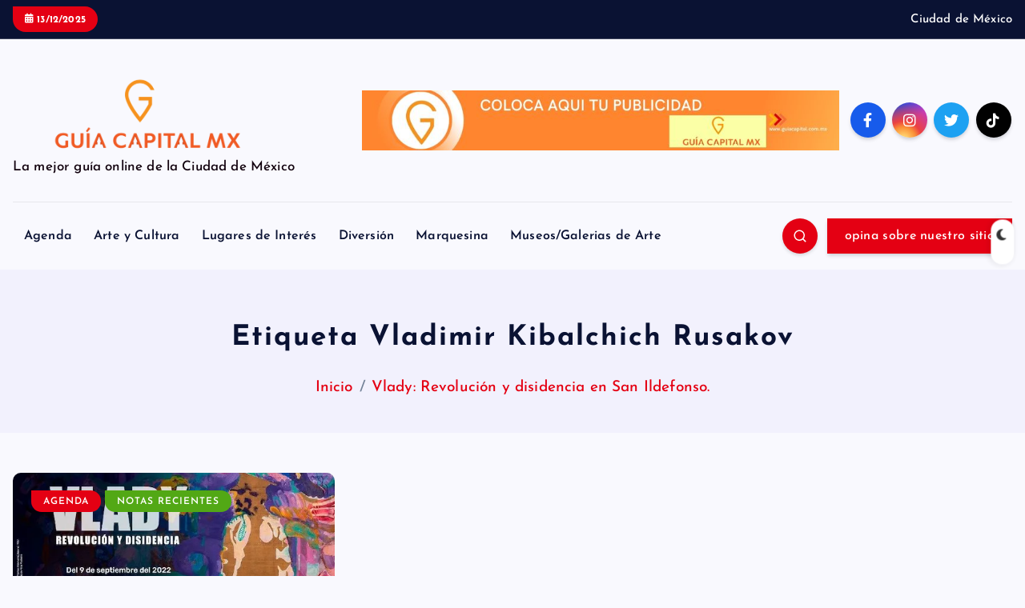

--- FILE ---
content_type: text/html; charset=UTF-8
request_url: https://guiacapital.com.mx/tag/vladimir-kibalchich-rusakov-2
body_size: 16778
content:
<!DOCTYPE html>
<html lang="es">
<head>
<meta charset="UTF-8">
<meta name="viewport" content="width=device-width, initial-scale=1">
<meta http-equiv="x-ua-compatible" content="ie=edge">
<link rel="profile" href="https://gmpg.org/xfn/11">
<meta name='robots' content='index, follow, max-image-preview:large, max-snippet:-1, max-video-preview:-1' />
<!-- This site is optimized with the Yoast SEO plugin v26.5 - https://yoast.com/wordpress/plugins/seo/ -->
<title>Vladimir Kibalchich Rusakov archivos - Guía Capital CDMX</title>
<link rel="canonical" href="https://guiacapital.com.mx/tag/vladimir-kibalchich-rusakov-2/" />
<meta property="og:locale" content="es_ES" />
<meta property="og:type" content="article" />
<meta property="og:title" content="Vladimir Kibalchich Rusakov archivos - Guía Capital CDMX" />
<meta property="og:url" content="https://guiacapital.com.mx/tag/vladimir-kibalchich-rusakov-2/" />
<meta property="og:site_name" content="Guía Capital CDMX" />
<meta name="twitter:card" content="summary_large_image" />
<meta name="twitter:site" content="@guiacapitalmx" />
<script data-jetpack-boost="ignore" type="application/ld+json" class="yoast-schema-graph">{"@context":"https://schema.org","@graph":[{"@type":"CollectionPage","@id":"https://guiacapital.com.mx/tag/vladimir-kibalchich-rusakov-2/","url":"https://guiacapital.com.mx/tag/vladimir-kibalchich-rusakov-2/","name":"Vladimir Kibalchich Rusakov archivos - Guía Capital CDMX","isPartOf":{"@id":"https://guiacapital.com.mx/#website"},"primaryImageOfPage":{"@id":"https://guiacapital.com.mx/tag/vladimir-kibalchich-rusakov-2/#primaryimage"},"image":{"@id":"https://guiacapital.com.mx/tag/vladimir-kibalchich-rusakov-2/#primaryimage"},"thumbnailUrl":"https://i0.wp.com/guiacapital.com.mx/wp-content/uploads/2022/09/ecard.jpg?fit=550%2C550&ssl=1","breadcrumb":{"@id":"https://guiacapital.com.mx/tag/vladimir-kibalchich-rusakov-2/#breadcrumb"},"inLanguage":"es"},{"@type":"ImageObject","inLanguage":"es","@id":"https://guiacapital.com.mx/tag/vladimir-kibalchich-rusakov-2/#primaryimage","url":"https://i0.wp.com/guiacapital.com.mx/wp-content/uploads/2022/09/ecard.jpg?fit=550%2C550&ssl=1","contentUrl":"https://i0.wp.com/guiacapital.com.mx/wp-content/uploads/2022/09/ecard.jpg?fit=550%2C550&ssl=1","width":550,"height":550},{"@type":"BreadcrumbList","@id":"https://guiacapital.com.mx/tag/vladimir-kibalchich-rusakov-2/#breadcrumb","itemListElement":[{"@type":"ListItem","position":1,"name":"Portada","item":"https://guiacapital.com.mx/"},{"@type":"ListItem","position":2,"name":"Vladimir Kibalchich Rusakov"}]},{"@type":"WebSite","@id":"https://guiacapital.com.mx/#website","url":"https://guiacapital.com.mx/","name":"Guía Capital CDMX","description":"La mejor guía online de la Ciudad de México","publisher":{"@id":"https://guiacapital.com.mx/#organization"},"potentialAction":[{"@type":"SearchAction","target":{"@type":"EntryPoint","urlTemplate":"https://guiacapital.com.mx/?s={search_term_string}"},"query-input":{"@type":"PropertyValueSpecification","valueRequired":true,"valueName":"search_term_string"}}],"inLanguage":"es"},{"@type":"Organization","@id":"https://guiacapital.com.mx/#organization","name":"Guía Capital CDMX","url":"https://guiacapital.com.mx/","logo":{"@type":"ImageObject","inLanguage":"es","@id":"https://guiacapital.com.mx/#/schema/logo/image/","url":"https://guiacapital.com.mx/wp-content/uploads/2022/01/Logo.png","contentUrl":"https://guiacapital.com.mx/wp-content/uploads/2022/01/Logo.png","width":410,"height":410,"caption":"Guía Capital CDMX"},"image":{"@id":"https://guiacapital.com.mx/#/schema/logo/image/"},"sameAs":["https://www.facebook.com/guiacapitalmx/","https://x.com/guiacapitalmx","https://www.instagram.com/guiacapitalmx/","https://www.youtube.com/channel/UCvBuTXwmPN-BxLCdjWH8dYw/featured"]}]}</script>
<!-- / Yoast SEO plugin. -->
<link rel='dns-prefetch' href='//stats.wp.com' />
<link rel='dns-prefetch' href='//www.googletagmanager.com' />
<link rel='preconnect' href='//i0.wp.com' />
<link rel='preconnect' href='//c0.wp.com' />
<link rel="alternate" type="application/rss+xml" title="Guía Capital CDMX &raquo; Feed" href="https://guiacapital.com.mx/feed/" />
<link rel="alternate" type="application/rss+xml" title="Guía Capital CDMX &raquo; Feed de los comentarios" href="https://guiacapital.com.mx/comments/feed/" />
<link rel="alternate" type="application/rss+xml" title="Guía Capital CDMX &raquo; Etiqueta Vladimir Kibalchich Rusakov del feed" href="https://guiacapital.com.mx/tag/vladimir-kibalchich-rusakov-2/feed/" />
<style id='wp-img-auto-sizes-contain-inline-css' type='text/css'>
img:is([sizes=auto i],[sizes^="auto," i]){contain-intrinsic-size:3000px 1500px}
/*# sourceURL=wp-img-auto-sizes-contain-inline-css */
</style>
<style id='wp-emoji-styles-inline-css' type='text/css'>
img.wp-smiley, img.emoji {
display: inline !important;
border: none !important;
box-shadow: none !important;
height: 1em !important;
width: 1em !important;
margin: 0 0.07em !important;
vertical-align: -0.1em !important;
background: none !important;
padding: 0 !important;
}
/*# sourceURL=wp-emoji-styles-inline-css */
</style>
<style id='wp-block-library-inline-css' type='text/css'>
:root{--wp-block-synced-color:#7a00df;--wp-block-synced-color--rgb:122,0,223;--wp-bound-block-color:var(--wp-block-synced-color);--wp-editor-canvas-background:#ddd;--wp-admin-theme-color:#007cba;--wp-admin-theme-color--rgb:0,124,186;--wp-admin-theme-color-darker-10:#006ba1;--wp-admin-theme-color-darker-10--rgb:0,107,160.5;--wp-admin-theme-color-darker-20:#005a87;--wp-admin-theme-color-darker-20--rgb:0,90,135;--wp-admin-border-width-focus:2px}@media (min-resolution:192dpi){:root{--wp-admin-border-width-focus:1.5px}}.wp-element-button{cursor:pointer}:root .has-very-light-gray-background-color{background-color:#eee}:root .has-very-dark-gray-background-color{background-color:#313131}:root .has-very-light-gray-color{color:#eee}:root .has-very-dark-gray-color{color:#313131}:root .has-vivid-green-cyan-to-vivid-cyan-blue-gradient-background{background:linear-gradient(135deg,#00d084,#0693e3)}:root .has-purple-crush-gradient-background{background:linear-gradient(135deg,#34e2e4,#4721fb 50%,#ab1dfe)}:root .has-hazy-dawn-gradient-background{background:linear-gradient(135deg,#faaca8,#dad0ec)}:root .has-subdued-olive-gradient-background{background:linear-gradient(135deg,#fafae1,#67a671)}:root .has-atomic-cream-gradient-background{background:linear-gradient(135deg,#fdd79a,#004a59)}:root .has-nightshade-gradient-background{background:linear-gradient(135deg,#330968,#31cdcf)}:root .has-midnight-gradient-background{background:linear-gradient(135deg,#020381,#2874fc)}:root{--wp--preset--font-size--normal:16px;--wp--preset--font-size--huge:42px}.has-regular-font-size{font-size:1em}.has-larger-font-size{font-size:2.625em}.has-normal-font-size{font-size:var(--wp--preset--font-size--normal)}.has-huge-font-size{font-size:var(--wp--preset--font-size--huge)}.has-text-align-center{text-align:center}.has-text-align-left{text-align:left}.has-text-align-right{text-align:right}.has-fit-text{white-space:nowrap!important}#end-resizable-editor-section{display:none}.aligncenter{clear:both}.items-justified-left{justify-content:flex-start}.items-justified-center{justify-content:center}.items-justified-right{justify-content:flex-end}.items-justified-space-between{justify-content:space-between}.screen-reader-text{border:0;clip-path:inset(50%);height:1px;margin:-1px;overflow:hidden;padding:0;position:absolute;width:1px;word-wrap:normal!important}.screen-reader-text:focus{background-color:#ddd;clip-path:none;color:#444;display:block;font-size:1em;height:auto;left:5px;line-height:normal;padding:15px 23px 14px;text-decoration:none;top:5px;width:auto;z-index:100000}html :where(.has-border-color){border-style:solid}html :where([style*=border-top-color]){border-top-style:solid}html :where([style*=border-right-color]){border-right-style:solid}html :where([style*=border-bottom-color]){border-bottom-style:solid}html :where([style*=border-left-color]){border-left-style:solid}html :where([style*=border-width]){border-style:solid}html :where([style*=border-top-width]){border-top-style:solid}html :where([style*=border-right-width]){border-right-style:solid}html :where([style*=border-bottom-width]){border-bottom-style:solid}html :where([style*=border-left-width]){border-left-style:solid}html :where(img[class*=wp-image-]){height:auto;max-width:100%}:where(figure){margin:0 0 1em}html :where(.is-position-sticky){--wp-admin--admin-bar--position-offset:var(--wp-admin--admin-bar--height,0px)}@media screen and (max-width:600px){html :where(.is-position-sticky){--wp-admin--admin-bar--position-offset:0px}}
/*# sourceURL=wp-block-library-inline-css */
</style><style id='global-styles-inline-css' type='text/css'>
:root{--wp--preset--aspect-ratio--square: 1;--wp--preset--aspect-ratio--4-3: 4/3;--wp--preset--aspect-ratio--3-4: 3/4;--wp--preset--aspect-ratio--3-2: 3/2;--wp--preset--aspect-ratio--2-3: 2/3;--wp--preset--aspect-ratio--16-9: 16/9;--wp--preset--aspect-ratio--9-16: 9/16;--wp--preset--color--black: #000000;--wp--preset--color--cyan-bluish-gray: #abb8c3;--wp--preset--color--white: #ffffff;--wp--preset--color--pale-pink: #f78da7;--wp--preset--color--vivid-red: #cf2e2e;--wp--preset--color--luminous-vivid-orange: #ff6900;--wp--preset--color--luminous-vivid-amber: #fcb900;--wp--preset--color--light-green-cyan: #7bdcb5;--wp--preset--color--vivid-green-cyan: #00d084;--wp--preset--color--pale-cyan-blue: #8ed1fc;--wp--preset--color--vivid-cyan-blue: #0693e3;--wp--preset--color--vivid-purple: #9b51e0;--wp--preset--gradient--vivid-cyan-blue-to-vivid-purple: linear-gradient(135deg,rgb(6,147,227) 0%,rgb(155,81,224) 100%);--wp--preset--gradient--light-green-cyan-to-vivid-green-cyan: linear-gradient(135deg,rgb(122,220,180) 0%,rgb(0,208,130) 100%);--wp--preset--gradient--luminous-vivid-amber-to-luminous-vivid-orange: linear-gradient(135deg,rgb(252,185,0) 0%,rgb(255,105,0) 100%);--wp--preset--gradient--luminous-vivid-orange-to-vivid-red: linear-gradient(135deg,rgb(255,105,0) 0%,rgb(207,46,46) 100%);--wp--preset--gradient--very-light-gray-to-cyan-bluish-gray: linear-gradient(135deg,rgb(238,238,238) 0%,rgb(169,184,195) 100%);--wp--preset--gradient--cool-to-warm-spectrum: linear-gradient(135deg,rgb(74,234,220) 0%,rgb(151,120,209) 20%,rgb(207,42,186) 40%,rgb(238,44,130) 60%,rgb(251,105,98) 80%,rgb(254,248,76) 100%);--wp--preset--gradient--blush-light-purple: linear-gradient(135deg,rgb(255,206,236) 0%,rgb(152,150,240) 100%);--wp--preset--gradient--blush-bordeaux: linear-gradient(135deg,rgb(254,205,165) 0%,rgb(254,45,45) 50%,rgb(107,0,62) 100%);--wp--preset--gradient--luminous-dusk: linear-gradient(135deg,rgb(255,203,112) 0%,rgb(199,81,192) 50%,rgb(65,88,208) 100%);--wp--preset--gradient--pale-ocean: linear-gradient(135deg,rgb(255,245,203) 0%,rgb(182,227,212) 50%,rgb(51,167,181) 100%);--wp--preset--gradient--electric-grass: linear-gradient(135deg,rgb(202,248,128) 0%,rgb(113,206,126) 100%);--wp--preset--gradient--midnight: linear-gradient(135deg,rgb(2,3,129) 0%,rgb(40,116,252) 100%);--wp--preset--font-size--small: 13px;--wp--preset--font-size--medium: 20px;--wp--preset--font-size--large: 36px;--wp--preset--font-size--x-large: 42px;--wp--preset--spacing--20: 0.44rem;--wp--preset--spacing--30: 0.67rem;--wp--preset--spacing--40: 1rem;--wp--preset--spacing--50: 1.5rem;--wp--preset--spacing--60: 2.25rem;--wp--preset--spacing--70: 3.38rem;--wp--preset--spacing--80: 5.06rem;--wp--preset--shadow--natural: 6px 6px 9px rgba(0, 0, 0, 0.2);--wp--preset--shadow--deep: 12px 12px 50px rgba(0, 0, 0, 0.4);--wp--preset--shadow--sharp: 6px 6px 0px rgba(0, 0, 0, 0.2);--wp--preset--shadow--outlined: 6px 6px 0px -3px rgb(255, 255, 255), 6px 6px rgb(0, 0, 0);--wp--preset--shadow--crisp: 6px 6px 0px rgb(0, 0, 0);}:where(.is-layout-flex){gap: 0.5em;}:where(.is-layout-grid){gap: 0.5em;}body .is-layout-flex{display: flex;}.is-layout-flex{flex-wrap: wrap;align-items: center;}.is-layout-flex > :is(*, div){margin: 0;}body .is-layout-grid{display: grid;}.is-layout-grid > :is(*, div){margin: 0;}:where(.wp-block-columns.is-layout-flex){gap: 2em;}:where(.wp-block-columns.is-layout-grid){gap: 2em;}:where(.wp-block-post-template.is-layout-flex){gap: 1.25em;}:where(.wp-block-post-template.is-layout-grid){gap: 1.25em;}.has-black-color{color: var(--wp--preset--color--black) !important;}.has-cyan-bluish-gray-color{color: var(--wp--preset--color--cyan-bluish-gray) !important;}.has-white-color{color: var(--wp--preset--color--white) !important;}.has-pale-pink-color{color: var(--wp--preset--color--pale-pink) !important;}.has-vivid-red-color{color: var(--wp--preset--color--vivid-red) !important;}.has-luminous-vivid-orange-color{color: var(--wp--preset--color--luminous-vivid-orange) !important;}.has-luminous-vivid-amber-color{color: var(--wp--preset--color--luminous-vivid-amber) !important;}.has-light-green-cyan-color{color: var(--wp--preset--color--light-green-cyan) !important;}.has-vivid-green-cyan-color{color: var(--wp--preset--color--vivid-green-cyan) !important;}.has-pale-cyan-blue-color{color: var(--wp--preset--color--pale-cyan-blue) !important;}.has-vivid-cyan-blue-color{color: var(--wp--preset--color--vivid-cyan-blue) !important;}.has-vivid-purple-color{color: var(--wp--preset--color--vivid-purple) !important;}.has-black-background-color{background-color: var(--wp--preset--color--black) !important;}.has-cyan-bluish-gray-background-color{background-color: var(--wp--preset--color--cyan-bluish-gray) !important;}.has-white-background-color{background-color: var(--wp--preset--color--white) !important;}.has-pale-pink-background-color{background-color: var(--wp--preset--color--pale-pink) !important;}.has-vivid-red-background-color{background-color: var(--wp--preset--color--vivid-red) !important;}.has-luminous-vivid-orange-background-color{background-color: var(--wp--preset--color--luminous-vivid-orange) !important;}.has-luminous-vivid-amber-background-color{background-color: var(--wp--preset--color--luminous-vivid-amber) !important;}.has-light-green-cyan-background-color{background-color: var(--wp--preset--color--light-green-cyan) !important;}.has-vivid-green-cyan-background-color{background-color: var(--wp--preset--color--vivid-green-cyan) !important;}.has-pale-cyan-blue-background-color{background-color: var(--wp--preset--color--pale-cyan-blue) !important;}.has-vivid-cyan-blue-background-color{background-color: var(--wp--preset--color--vivid-cyan-blue) !important;}.has-vivid-purple-background-color{background-color: var(--wp--preset--color--vivid-purple) !important;}.has-black-border-color{border-color: var(--wp--preset--color--black) !important;}.has-cyan-bluish-gray-border-color{border-color: var(--wp--preset--color--cyan-bluish-gray) !important;}.has-white-border-color{border-color: var(--wp--preset--color--white) !important;}.has-pale-pink-border-color{border-color: var(--wp--preset--color--pale-pink) !important;}.has-vivid-red-border-color{border-color: var(--wp--preset--color--vivid-red) !important;}.has-luminous-vivid-orange-border-color{border-color: var(--wp--preset--color--luminous-vivid-orange) !important;}.has-luminous-vivid-amber-border-color{border-color: var(--wp--preset--color--luminous-vivid-amber) !important;}.has-light-green-cyan-border-color{border-color: var(--wp--preset--color--light-green-cyan) !important;}.has-vivid-green-cyan-border-color{border-color: var(--wp--preset--color--vivid-green-cyan) !important;}.has-pale-cyan-blue-border-color{border-color: var(--wp--preset--color--pale-cyan-blue) !important;}.has-vivid-cyan-blue-border-color{border-color: var(--wp--preset--color--vivid-cyan-blue) !important;}.has-vivid-purple-border-color{border-color: var(--wp--preset--color--vivid-purple) !important;}.has-vivid-cyan-blue-to-vivid-purple-gradient-background{background: var(--wp--preset--gradient--vivid-cyan-blue-to-vivid-purple) !important;}.has-light-green-cyan-to-vivid-green-cyan-gradient-background{background: var(--wp--preset--gradient--light-green-cyan-to-vivid-green-cyan) !important;}.has-luminous-vivid-amber-to-luminous-vivid-orange-gradient-background{background: var(--wp--preset--gradient--luminous-vivid-amber-to-luminous-vivid-orange) !important;}.has-luminous-vivid-orange-to-vivid-red-gradient-background{background: var(--wp--preset--gradient--luminous-vivid-orange-to-vivid-red) !important;}.has-very-light-gray-to-cyan-bluish-gray-gradient-background{background: var(--wp--preset--gradient--very-light-gray-to-cyan-bluish-gray) !important;}.has-cool-to-warm-spectrum-gradient-background{background: var(--wp--preset--gradient--cool-to-warm-spectrum) !important;}.has-blush-light-purple-gradient-background{background: var(--wp--preset--gradient--blush-light-purple) !important;}.has-blush-bordeaux-gradient-background{background: var(--wp--preset--gradient--blush-bordeaux) !important;}.has-luminous-dusk-gradient-background{background: var(--wp--preset--gradient--luminous-dusk) !important;}.has-pale-ocean-gradient-background{background: var(--wp--preset--gradient--pale-ocean) !important;}.has-electric-grass-gradient-background{background: var(--wp--preset--gradient--electric-grass) !important;}.has-midnight-gradient-background{background: var(--wp--preset--gradient--midnight) !important;}.has-small-font-size{font-size: var(--wp--preset--font-size--small) !important;}.has-medium-font-size{font-size: var(--wp--preset--font-size--medium) !important;}.has-large-font-size{font-size: var(--wp--preset--font-size--large) !important;}.has-x-large-font-size{font-size: var(--wp--preset--font-size--x-large) !important;}
/*# sourceURL=global-styles-inline-css */
</style>
<style id='classic-theme-styles-inline-css' type='text/css'>
/*! This file is auto-generated */
.wp-block-button__link{color:#fff;background-color:#32373c;border-radius:9999px;box-shadow:none;text-decoration:none;padding:calc(.667em + 2px) calc(1.333em + 2px);font-size:1.125em}.wp-block-file__button{background:#32373c;color:#fff;text-decoration:none}
/*# sourceURL=/wp-includes/css/classic-themes.min.css */
</style>
<!-- <link rel='stylesheet' id='desert-companion-css' href='https://guiacapital.com.mx/wp-content/plugins/desert-companion/inc/desert-import/public/css/desert-import-public.css?ver=1.0' type='text/css' media='all' /> -->
<!-- <link rel='stylesheet' id='slick-css' href='https://guiacapital.com.mx/wp-content/themes/newsmash/assets/vendors/css/slick.css?ver=6.9' type='text/css' media='all' /> -->
<!-- <link rel='stylesheet' id='all-css-css' href='https://guiacapital.com.mx/wp-content/themes/newsmash/assets/vendors/css/all.min.css?ver=6.9' type='text/css' media='all' /> -->
<!-- <link rel='stylesheet' id='animate-css' href='https://guiacapital.com.mx/wp-content/themes/newsmash/assets/vendors/css/animate.min.css?ver=6.9' type='text/css' media='all' /> -->
<!-- <link rel='stylesheet' id='newsmash-core-css' href='https://guiacapital.com.mx/wp-content/themes/newsmash/assets/css/core.css?ver=6.9' type='text/css' media='all' /> -->
<!-- <link rel='stylesheet' id='newsmash-theme-css' href='https://guiacapital.com.mx/wp-content/themes/newsmash/assets/css/themes.css?ver=6.9' type='text/css' media='all' /> -->
<!-- <link rel='stylesheet' id='newsmash-woocommerce-css' href='https://guiacapital.com.mx/wp-content/themes/newsmash/assets/css/woo-styles.css?ver=6.9' type='text/css' media='all' /> -->
<!-- <link rel='stylesheet' id='newsmash-dark-css' href='https://guiacapital.com.mx/wp-content/themes/newsmash/assets/css/dark.css?ver=6.9' type='text/css' media='all' /> -->
<!-- <link rel='stylesheet' id='newsmash-responsive-css' href='https://guiacapital.com.mx/wp-content/themes/newsmash/assets/css/responsive.css?ver=6.9' type='text/css' media='all' /> -->
<!-- <link rel='stylesheet' id='newsmash-style-css' href='https://guiacapital.com.mx/wp-content/themes/newsdaily/style.css?ver=6.9' type='text/css' media='all' /> -->
<link rel="stylesheet" type="text/css" href="//guiacapital.com.mx/wp-content/cache/wpfc-minified/7jwlbfmf/e0zye.css" media="all"/>
<style id='newsmash-style-inline-css' type='text/css'>
.page-header h1 { font-size: 35px;} .page-header .breadcrumb li { font-size: 19px;} .site--logo img { max-width: 336px !important;} .site--logo .site--title { font-size: 35px !important;} .site--logo .site--description { font-size: 17px !important;} .dt-container-md,.dt__slider-main .owl-dots {
max-width: 1606px;
}
@media (min-width: 992px) {#dt-main {
max-width:67%;
flex-basis:67%;
}
#dt-sidebar {
max-width:33%;
flex-basis:33%;
}}
h1 { font-size: 51px;} h1 { line-height: 1.5;} h1 { letter-spacing: 2px;} h2 { font-size: 32px;} @media (max-width:768px) {h2 { font-size: 32px;} } @media (max-width:480px) {h2 { font-size: 32px;} } h2 { line-height: 1;} 
/*# sourceURL=newsmash-style-inline-css */
</style>
<!-- <link rel='stylesheet' id='newsmash-google-fonts-css' href='https://guiacapital.com.mx/wp-content/fonts/b7dd2ee3835a5e5fd2dec47ab1d6cc2a.css' type='text/css' media='all' /> -->
<!-- <link rel='stylesheet' id='heateor_sss_frontend_css-css' href='https://guiacapital.com.mx/wp-content/plugins/sassy-social-share/public/css/sassy-social-share-public.css?ver=3.3.79' type='text/css' media='all' /> -->
<link rel="stylesheet" type="text/css" href="//guiacapital.com.mx/wp-content/cache/wpfc-minified/d7az07lz/6ebcw.css" media="all"/>
<style id='heateor_sss_frontend_css-inline-css' type='text/css'>
.heateor_sss_button_instagram span.heateor_sss_svg,a.heateor_sss_instagram span.heateor_sss_svg{background:radial-gradient(circle at 30% 107%,#fdf497 0,#fdf497 5%,#fd5949 45%,#d6249f 60%,#285aeb 90%)}.heateor_sss_horizontal_sharing .heateor_sss_svg,.heateor_sss_standard_follow_icons_container .heateor_sss_svg{color:#fff;border-width:0px;border-style:solid;border-color:transparent}.heateor_sss_horizontal_sharing .heateorSssTCBackground{color:#666}.heateor_sss_horizontal_sharing span.heateor_sss_svg:hover,.heateor_sss_standard_follow_icons_container span.heateor_sss_svg:hover{border-color:transparent;}.heateor_sss_vertical_sharing span.heateor_sss_svg,.heateor_sss_floating_follow_icons_container span.heateor_sss_svg{color:#fff;border-width:0px;border-style:solid;border-color:transparent;}.heateor_sss_vertical_sharing .heateorSssTCBackground{color:#666;}.heateor_sss_vertical_sharing span.heateor_sss_svg:hover,.heateor_sss_floating_follow_icons_container span.heateor_sss_svg:hover{border-color:transparent;}
/*# sourceURL=heateor_sss_frontend_css-inline-css */
</style>
<!-- <link rel='stylesheet' id='newsdaily-parent-theme-style-css' href='https://guiacapital.com.mx/wp-content/themes/newsmash/style.css?ver=6.9' type='text/css' media='all' /> -->
<link rel="stylesheet" type="text/css" href="//guiacapital.com.mx/wp-content/cache/wpfc-minified/2o4hj1v1/e0cw0.css" media="all"/>
<link rel="https://api.w.org/" href="https://guiacapital.com.mx/wp-json/" /><link rel="alternate" title="JSON" type="application/json" href="https://guiacapital.com.mx/wp-json/wp/v2/tags/1109" /><link rel="EditURI" type="application/rsd+xml" title="RSD" href="https://guiacapital.com.mx/xmlrpc.php?rsd" />
<meta name="generator" content="WordPress 6.9" />
<meta name="generator" content="Site Kit by Google 1.167.0" />	<style>img#wpstats{display:none}</style>
<style type="text/css">
body header .site--logo .site--title,
body header .site--logo .site--description {
color: #11000d;
}
</style>
<link rel="icon" href="https://i0.wp.com/guiacapital.com.mx/wp-content/uploads/2022/01/cropped-Logo.png?fit=32%2C32&#038;ssl=1" sizes="32x32" />
<link rel="icon" href="https://i0.wp.com/guiacapital.com.mx/wp-content/uploads/2022/01/cropped-Logo.png?fit=192%2C192&#038;ssl=1" sizes="192x192" />
<link rel="apple-touch-icon" href="https://i0.wp.com/guiacapital.com.mx/wp-content/uploads/2022/01/cropped-Logo.png?fit=180%2C180&#038;ssl=1" />
<meta name="msapplication-TileImage" content="https://i0.wp.com/guiacapital.com.mx/wp-content/uploads/2022/01/cropped-Logo.png?fit=270%2C270&#038;ssl=1" />
<div class="dt_switcherdarkbtn">
<div class="dt_switcherdarkbtn-left"></div>
<div class="dt_switcherdarkbtn-inner"></div>
</div>
</head>
<body class="archive tag tag-vladimir-kibalchich-rusakov-2 tag-1109 wp-custom-logo wp-theme-newsmash wp-child-theme-newsdaily section--title-two hfeed sticky-sidebar btn--effect-one">
<div class="dt_readingbar-wrapper">
<div class="dt_readingbar"></div>
</div>
<div id="page" class="site">
<a class="skip-link screen-reader-text" href="#content">Saltar al contenido</a>
<div id="dt_preloader" class="dt_preloader">
<div class="dt_preloader-inner">
<div class="dt_preloader-handle">
<button type="button" class="dt_preloader-close site--close"></button>
<div class="dt_preloader-animation">
<div class="dt_preloader-object one"></div>
<div class="dt_preloader-object two"></div>
<div class="dt_preloader-object three"></div>
<div class="dt_preloader-object four"></div>
</div>
</div>
</div>
</div>
<header id="dt_header" class="dt_header header--four menu_active-three">
<div class="dt_header-inner">
<div class="dt_header-topbar dt-d-lg-block dt-d-none">
<div class="dt-container-md">
<div class="dt-row">
<div class="dt-col-lg-7 dt-col-12">
<div class="dt_header-wrap left">
<div class="widget dt-current-date">
<span>
<i class="fas fa-calendar-alt"></i> 
13/12/2025			</span>
</div>
</div>
</div>
<div class="dt-col-lg-5 dt-col-12">
<div class="dt_header-wrap right">
<div class="widget dt-address">
<span>Ciudad de México</span>
</div>
</div>
</div>
</div>
</div>
</div>
<div class="dt_header-navwrapper">
<div class="dt_header-navwrapperinner">
<!--=== / Start: DT_Navbar / === -->
<div class="dt_navbar dt-d-none dt-d-lg-block">
<div class="dt_navbar-wrapper ">
<div class="dt-container-md">
<div class="dt-row dt-py-5">                                        
<div class="dt-col-md-4 dt-my-auto">
<div class="site--logo">
<a href="https://guiacapital.com.mx/" class="custom-logo-link" rel="home"><img width="1998" height="690" src="https://i0.wp.com/guiacapital.com.mx/wp-content/uploads/2023/03/cropped-Logo-Guia-Capital-Mx-Final-1-1.png?fit=1998%2C690&amp;ssl=1" class="custom-logo" alt="Guía Capital CDMX" decoding="async" fetchpriority="high" srcset="https://i0.wp.com/guiacapital.com.mx/wp-content/uploads/2023/03/cropped-Logo-Guia-Capital-Mx-Final-1-1.png?w=1998&amp;ssl=1 1998w, https://i0.wp.com/guiacapital.com.mx/wp-content/uploads/2023/03/cropped-Logo-Guia-Capital-Mx-Final-1-1.png?resize=300%2C104&amp;ssl=1 300w, https://i0.wp.com/guiacapital.com.mx/wp-content/uploads/2023/03/cropped-Logo-Guia-Capital-Mx-Final-1-1.png?resize=1024%2C354&amp;ssl=1 1024w, https://i0.wp.com/guiacapital.com.mx/wp-content/uploads/2023/03/cropped-Logo-Guia-Capital-Mx-Final-1-1.png?resize=768%2C265&amp;ssl=1 768w, https://i0.wp.com/guiacapital.com.mx/wp-content/uploads/2023/03/cropped-Logo-Guia-Capital-Mx-Final-1-1.png?resize=1536%2C530&amp;ssl=1 1536w" sizes="(max-width: 1998px) 100vw, 1998px" /></a>						<p class="site--description">La mejor guía online de la Ciudad de México</p>
</div>
</div>
<div class="dt-col-md-8 dt-my-auto">
<div class="dt_navbar-right">
<ul class="dt_navbar-list-right">
<li class="dt_navbar-banner-item">
<a href="http://www.guiacapital.com.mx" target=_blank><img src="https://guiacapital.com.mx/wp-content/uploads/2024/09/www.guiacapital.com_.mx_.jpg"></a>
</li>
<li class="dt_navbar-social-item">
<div class="widget widget_social">
<a href="#"><i class="fab fa-facebook-f"></i></a>
<a href="#"><i class="fab fa-instagram"></i></a>
<a href="#"><i class="fab fa-twitter"></i></a>
<a href="#"><i class="fab fa-tiktok"></i></a>
</div>
</li>
</ul>
</div>
</div>
</div>
<div class="dt-row">
<div class="dt-col-12">
<div class="dt_navbar-menu">
<nav class="dt_navbar-nav">
<ul id="menu-guia" class="dt_navbar-mainmenu"><li itemscope="itemscope" itemtype="https://www.schema.org/SiteNavigationElement" id="menu-item-12107" class="menu-item menu-item-type-taxonomy menu-item-object-category menu-item-12107 menu-item"><a title="Agenda" href="https://guiacapital.com.mx/category/agenda/" class="nav-link">Agenda</a></li>
<li itemscope="itemscope" itemtype="https://www.schema.org/SiteNavigationElement" id="menu-item-12105" class="menu-item menu-item-type-taxonomy menu-item-object-category menu-item-12105 menu-item"><a title="Arte y Cultura" href="https://guiacapital.com.mx/category/arte-y-cultura/" class="nav-link">Arte y Cultura</a></li>
<li itemscope="itemscope" itemtype="https://www.schema.org/SiteNavigationElement" id="menu-item-12106" class="menu-item menu-item-type-taxonomy menu-item-object-category menu-item-12106 menu-item"><a title="Lugares de Interés" href="https://guiacapital.com.mx/category/lugares-historicos/" class="nav-link">Lugares de Interés</a></li>
<li itemscope="itemscope" itemtype="https://www.schema.org/SiteNavigationElement" id="menu-item-12108" class="menu-item menu-item-type-taxonomy menu-item-object-category menu-item-12108 menu-item"><a title="Diversión" href="https://guiacapital.com.mx/category/diversioncdmx/" class="nav-link">Diversión</a></li>
<li itemscope="itemscope" itemtype="https://www.schema.org/SiteNavigationElement" id="menu-item-12109" class="menu-item menu-item-type-taxonomy menu-item-object-category menu-item-12109 menu-item"><a title="Marquesina" href="https://guiacapital.com.mx/category/marquesina/" class="nav-link">Marquesina</a></li>
<li itemscope="itemscope" itemtype="https://www.schema.org/SiteNavigationElement" id="menu-item-12110" class="menu-item menu-item-type-taxonomy menu-item-object-category menu-item-12110 menu-item"><a title="Museos/Galerias de Arte" href="https://guiacapital.com.mx/category/exposiciones/" class="nav-link">Museos/Galerias de Arte</a></li>
</ul>										</nav>
<div class="dt_navbar-right">
<ul class="dt_navbar-list-right">
<li class="dt_navbar-search-item">
<button class="dt_navbar-search-toggle"><svg class="icon"><use xlink:href="https://guiacapital.com.mx/wp-content/themes/newsmash/assets/icons/icons.svg#search-icon"></use></svg></button>
<div class="dt_search search--header">
<form method="get" class="dt_search-form" action="https://guiacapital.com.mx/" aria-label="buscar de nuevo">
<label for="dt_search-form-1">
<span class="screen-reader-text">Buscar:</span>
<input type="search" id="dt_search-form-1" class="dt_search-field" placeholder="busca aquí" value="" name="s" />
</label>
<button type="submit" class="dt_search-submit search-submit"><i class="fas fa-search" aria-hidden="true"></i></button>
</form>
<button type="button" class="dt_search-close"><i class="fas fa-long-arrow-alt-up" aria-hidden="true"></i></button>
</div>
</li>
<li class="dt_navbar-button-item">
<a href="" target=_blank class="dt-btn dt-btn-primary" data-title="opina sobre nuestro sitio">opina sobre nuestro sitio</a>
</li>
</ul>
</div>
</div>
</div>
</div>
</div>
</div>
</div>
<!--=== / End: DT_Navbar / === -->
<!--=== / Start: DT_Mobile Menu / === -->
<div class="dt_mobilenav  dt-d-lg-none">
<div class="dt_mobilenav-topbar">
<button type="button" class="dt_mobilenav-topbar-toggle"><i class="fas fa-angle-double-down" aria-hidden="true"></i></button>
<div class="dt_mobilenav-topbar-content">
<div class="dt-container-md">
<div class="dt-row">
<div class="dt-col-lg-7 dt-col-12">
<div class="dt_header-wrap left">
<div class="widget dt-current-date">
<span>
<i class="fas fa-calendar-alt"></i> 
13/12/2025			</span>
</div>
</div>
</div>
<div class="dt-col-lg-5 dt-col-12">
<div class="dt_header-wrap right">
<div class="widget dt-address">
<span>Ciudad de México</span>
</div>
</div>
</div>
</div>
</div>
</div>
</div>
<div class="dt-container-md">
<div class="dt-row">
<div class="dt-col-12">
<div class="dt_mobilenav-menu">
<div class="dt_mobilenav-toggles">
<div class="dt_mobilenav-mainmenu">
<button type="button" class="hamburger dt_mobilenav-mainmenu-toggle">
<span></span>
<span></span>
<span></span>
</button>
<nav class="dt_mobilenav-mainmenu-content">
<div class="dt_header-closemenu off--layer"></div>
<div class="dt_mobilenav-mainmenu-inner">
<button type="button" class="dt_header-closemenu site--close"></button>
<ul id="menu-guia-1" class="dt_navbar-mainmenu"><li itemscope="itemscope" itemtype="https://www.schema.org/SiteNavigationElement" class="menu-item menu-item-type-taxonomy menu-item-object-category menu-item-12107 menu-item"><a title="Agenda" href="https://guiacapital.com.mx/category/agenda/" class="nav-link">Agenda</a></li>
<li itemscope="itemscope" itemtype="https://www.schema.org/SiteNavigationElement" class="menu-item menu-item-type-taxonomy menu-item-object-category menu-item-12105 menu-item"><a title="Arte y Cultura" href="https://guiacapital.com.mx/category/arte-y-cultura/" class="nav-link">Arte y Cultura</a></li>
<li itemscope="itemscope" itemtype="https://www.schema.org/SiteNavigationElement" class="menu-item menu-item-type-taxonomy menu-item-object-category menu-item-12106 menu-item"><a title="Lugares de Interés" href="https://guiacapital.com.mx/category/lugares-historicos/" class="nav-link">Lugares de Interés</a></li>
<li itemscope="itemscope" itemtype="https://www.schema.org/SiteNavigationElement" class="menu-item menu-item-type-taxonomy menu-item-object-category menu-item-12108 menu-item"><a title="Diversión" href="https://guiacapital.com.mx/category/diversioncdmx/" class="nav-link">Diversión</a></li>
<li itemscope="itemscope" itemtype="https://www.schema.org/SiteNavigationElement" class="menu-item menu-item-type-taxonomy menu-item-object-category menu-item-12109 menu-item"><a title="Marquesina" href="https://guiacapital.com.mx/category/marquesina/" class="nav-link">Marquesina</a></li>
<li itemscope="itemscope" itemtype="https://www.schema.org/SiteNavigationElement" class="menu-item menu-item-type-taxonomy menu-item-object-category menu-item-12110 menu-item"><a title="Museos/Galerias de Arte" href="https://guiacapital.com.mx/category/exposiciones/" class="nav-link">Museos/Galerias de Arte</a></li>
</ul>												</div>
</nav>
</div>
</div>
<div class="dt_mobilenav-logo">
<div class="site--logo">
<a href="https://guiacapital.com.mx/" class="custom-logo-link" rel="home"><img width="1998" height="690" src="https://i0.wp.com/guiacapital.com.mx/wp-content/uploads/2023/03/cropped-Logo-Guia-Capital-Mx-Final-1-1.png?fit=1998%2C690&amp;ssl=1" class="custom-logo" alt="Guía Capital CDMX" decoding="async" srcset="https://i0.wp.com/guiacapital.com.mx/wp-content/uploads/2023/03/cropped-Logo-Guia-Capital-Mx-Final-1-1.png?w=1998&amp;ssl=1 1998w, https://i0.wp.com/guiacapital.com.mx/wp-content/uploads/2023/03/cropped-Logo-Guia-Capital-Mx-Final-1-1.png?resize=300%2C104&amp;ssl=1 300w, https://i0.wp.com/guiacapital.com.mx/wp-content/uploads/2023/03/cropped-Logo-Guia-Capital-Mx-Final-1-1.png?resize=1024%2C354&amp;ssl=1 1024w, https://i0.wp.com/guiacapital.com.mx/wp-content/uploads/2023/03/cropped-Logo-Guia-Capital-Mx-Final-1-1.png?resize=768%2C265&amp;ssl=1 768w, https://i0.wp.com/guiacapital.com.mx/wp-content/uploads/2023/03/cropped-Logo-Guia-Capital-Mx-Final-1-1.png?resize=1536%2C530&amp;ssl=1 1536w" sizes="(max-width: 1998px) 100vw, 1998px" /></a>						<p class="site--description">La mejor guía online de la Ciudad de México</p>
</div>
</div>
<div class="dt_mobilenav-right">
<div class="dt_navbar-right">
<ul class="dt_navbar-list-right">
<li class="dt_navbar-search-item">
<button class="dt_navbar-search-toggle"><svg class="icon"><use xlink:href="https://guiacapital.com.mx/wp-content/themes/newsmash/assets/icons/icons.svg#search-icon"></use></svg></button>
<div class="dt_search search--header">
<form method="get" class="dt_search-form" action="https://guiacapital.com.mx/" aria-label="buscar de nuevo">
<label for="dt_search-form-1">
<span class="screen-reader-text">Buscar:</span>
<input type="search" id="dt_search-form-1" class="dt_search-field" placeholder="busca aquí" value="" name="s" />
</label>
<button type="submit" class="dt_search-submit search-submit"><i class="fas fa-search" aria-hidden="true"></i></button>
</form>
<button type="button" class="dt_search-close"><i class="fas fa-long-arrow-alt-up" aria-hidden="true"></i></button>
</div>
</li>
<li class="dt_navbar-button-item">
<a href="" target=_blank class="dt-btn dt-btn-primary" data-title="opina sobre nuestro sitio">opina sobre nuestro sitio</a>
</li>
</ul>
</div>
</div>
</div>
</div>
</div>
</div>
</div>
<!--=== / End: DT_Mobile Menu / === -->
</div>
</div>
</div>
</header><section class="page-header dt-py-3">
<div class="dt-container-md">
<div class="dt-row">
<div class="dt-col-12">
<div class="dt-text-center dt-py-4">
<h1>Etiqueta Vladimir Kibalchich Rusakov</h1>						<nav class="breadcrumbs" aria-label="breadcrumb">
<ol class="breadcrumb dt-justify-content-center dt-mt-0 dt-mb-0">
<li class="breadcrumb-item"><a href="https://guiacapital.com.mx">Inicio</a></li><li class="breadcrumb-item active"><a href="https://guiacapital.com.mx:443/tag/vladimir-kibalchich-rusakov-2/">Vlady: Revolución y disidencia en San Ildefonso.</a></li>							</ol>
</nav>
</div>	
</div>
</div>
</div>
</section>
<div id="content" class="site-content site-wrapper">
<div class="dt-container-md">
<div class="dt-row">
<div id="dt-main" class="dt-col-lg-8 content-right">
<div class="padding-no dt-posts-module">
<div class="dt-row dt-g-4 listgrid dt-posts">
<div class="dt-col-sm-6">
<article class="post post-grid rounded bordered">
<div class="thumb rounded">
<div class="category-badge position-absolute">
<a href="https://guiacapital.com.mx/category/agenda/" alt="Ver todas las entradas en Agenda"> 
Agenda
</a><a href="https://guiacapital.com.mx/category/notas-recientes/" alt="Ver todas las entradas en Notas recientes"> 
Notas recientes
</a>        </div>
<a href="https://guiacapital.com.mx/2022/09/vlady-revolucion-y-disidencia-en-san-ildefonso/">
<div class="inner">
<img width="550" height="550" src="https://guiacapital.com.mx/wp-content/uploads/2022/09/ecard.jpg" class="attachment-post-thumbnail size-post-thumbnail wp-post-image" alt="" decoding="async" srcset="https://i0.wp.com/guiacapital.com.mx/wp-content/uploads/2022/09/ecard.jpg?w=550&amp;ssl=1 550w, https://i0.wp.com/guiacapital.com.mx/wp-content/uploads/2022/09/ecard.jpg?resize=300%2C300&amp;ssl=1 300w, https://i0.wp.com/guiacapital.com.mx/wp-content/uploads/2022/09/ecard.jpg?resize=150%2C150&amp;ssl=1 150w, https://i0.wp.com/guiacapital.com.mx/wp-content/uploads/2022/09/ecard.jpg?resize=480%2C480&amp;ssl=1 480w" sizes="(max-width: 550px) 100vw, 550px" />					</div>
</a>
</div>
<div class="details">
<ul class="meta list-inline dt-mt-0 dt-mb-0">
<li class="list-inline-item"><a href="https://guiacapital.com.mx/author/guiacapital/"><img src="https://secure.gravatar.com/avatar/039b7dcad80f9fe0bc4b23d4f978c394f3d556b303a71aad2f8ba6966c7d8b3b?s=96&#038;d=mm&#038;r=g" width="32" height="32" class="author" alt="Guía Capital Mx"/>Guía Capital Mx</a></li>
<li class="list-inline-item"><i class="far fa-calendar-alt"></i> septiembre 21, 2022</li>
<li class="list-inline-item"><i class="far fa-comments"></i> 0 Comentarios </li>
<li class="list-inline-item"><i class="fa-solid fa-eye"></i> 2 minutes Read</li>
</ul>
<h5 class="post-title dt-mb-3 dt-mt-3"><a href="https://guiacapital.com.mx/2022/09/vlady-revolucion-y-disidencia-en-san-ildefonso/" rel="bookmark">Vlady: Revolución y disidencia en San Ildefonso.</a></h5> 
<p class="excerpt dt-mb-0"><p>[et_pb_section fb_built=»1&#8243; _builder_version=»4.16&#8243; global_colors_info=»{}»][et_pb_row _builder_version=»4.16&#8243; background_size=»initial» background_position=»top_left» background_repeat=»repeat» global_colors_info=»{}»][et_pb_column type=»4_4&#8243; _builder_version=»4.16&#8243; custom_padding=»|||» global_colors_info=»{}» custom_padding__hover=»|||»][et_pb_text _builder_version=»4.16&#8243; background_size=»initial» background_position=»top_left» background_repeat=»repeat» global_colors_info=»{}»] «Vlady: Revolución y disidencia” en el Antiguo Colegio de San Ildefonso recopila&hellip;</p>
<div class='heateorSssClear'></div><div  class='heateor_sss_sharing_container heateor_sss_horizontal_sharing' data-heateor-sss-href='https://guiacapital.com.mx/2022/09/vlady-revolucion-y-disidencia-en-san-ildefonso/'><div class='heateor_sss_sharing_title' style="font-weight:bold" >Comparte si te gusta la nota</div><div class="heateor_sss_sharing_ul"><a aria-label="Facebook" class="heateor_sss_facebook" href="https://www.facebook.com/sharer/sharer.php?u=https%3A%2F%2Fguiacapital.com.mx%2F2022%2F09%2Fvlady-revolucion-y-disidencia-en-san-ildefonso%2F" title="Facebook" rel="nofollow noopener" target="_blank" style="font-size:32px!important;box-shadow:none;display:inline-block;vertical-align:middle"><span class="heateor_sss_svg" style="background-color:#0765FE;width:28px;height:28px;display:inline-block;opacity:1;float:left;font-size:32px;box-shadow:none;display:inline-block;font-size:16px;padding:0 4px;vertical-align:middle;background-repeat:repeat;overflow:hidden;padding:0;cursor:pointer;box-sizing:content-box"><svg style="display:block;" focusable="false" aria-hidden="true" xmlns="http://www.w3.org/2000/svg" width="100%" height="100%" viewBox="0 0 32 32"><path fill="#fff" d="M28 16c0-6.627-5.373-12-12-12S4 9.373 4 16c0 5.628 3.875 10.35 9.101 11.647v-7.98h-2.474V16H13.1v-1.58c0-4.085 1.849-5.978 5.859-5.978.76 0 2.072.15 2.608.298v3.325c-.283-.03-.775-.045-1.386-.045-1.967 0-2.728.745-2.728 2.683V16h3.92l-.673 3.667h-3.247v8.245C23.395 27.195 28 22.135 28 16Z"></path></svg></span></a><a aria-label="Instagram" class="heateor_sss_button_instagram" href="https://www.instagram.com/" title="Instagram" rel="nofollow noopener" target="_blank" style="font-size:32px!important;box-shadow:none;display:inline-block;vertical-align:middle"><span class="heateor_sss_svg" style="background-color:#53beee;width:28px;height:28px;display:inline-block;opacity:1;float:left;font-size:32px;box-shadow:none;display:inline-block;font-size:16px;padding:0 4px;vertical-align:middle;background-repeat:repeat;overflow:hidden;padding:0;cursor:pointer;box-sizing:content-box"><svg style="display:block;" version="1.1" viewBox="-10 -10 148 148" width="100%" height="100%" xml:space="preserve" xmlns="http://www.w3.org/2000/svg" xmlns:xlink="http://www.w3.org/1999/xlink"><g><g><path d="M86,112H42c-14.336,0-26-11.663-26-26V42c0-14.337,11.664-26,26-26h44c14.337,0,26,11.663,26,26v44 C112,100.337,100.337,112,86,112z M42,24c-9.925,0-18,8.074-18,18v44c0,9.925,8.075,18,18,18h44c9.926,0,18-8.075,18-18V42 c0-9.926-8.074-18-18-18H42z" fill="#fff"></path></g><g><path d="M64,88c-13.234,0-24-10.767-24-24c0-13.234,10.766-24,24-24s24,10.766,24,24C88,77.233,77.234,88,64,88z M64,48c-8.822,0-16,7.178-16,16s7.178,16,16,16c8.822,0,16-7.178,16-16S72.822,48,64,48z" fill="#fff"></path></g><g><circle cx="89.5" cy="38.5" fill="#fff" r="5.5"></circle></g></g></svg></span></a><a aria-label="Whatsapp" class="heateor_sss_whatsapp" href="https://api.whatsapp.com/send?text=Vlady%3A%20Revoluci%C3%B3n%20y%20disidencia%20en%20San%20Ildefonso.%20https%3A%2F%2Fguiacapital.com.mx%2F2022%2F09%2Fvlady-revolucion-y-disidencia-en-san-ildefonso%2F" title="Whatsapp" rel="nofollow noopener" target="_blank" style="font-size:32px!important;box-shadow:none;display:inline-block;vertical-align:middle"><span class="heateor_sss_svg" style="background-color:#55eb4c;width:28px;height:28px;display:inline-block;opacity:1;float:left;font-size:32px;box-shadow:none;display:inline-block;font-size:16px;padding:0 4px;vertical-align:middle;background-repeat:repeat;overflow:hidden;padding:0;cursor:pointer;box-sizing:content-box"><svg style="display:block;" focusable="false" aria-hidden="true" xmlns="http://www.w3.org/2000/svg" width="100%" height="100%" viewBox="-6 -5 40 40"><path class="heateor_sss_svg_stroke heateor_sss_no_fill" stroke="#fff" stroke-width="2" fill="none" d="M 11.579798566743314 24.396926207859085 A 10 10 0 1 0 6.808479557110079 20.73576436351046"></path><path d="M 7 19 l -1 6 l 6 -1" class="heateor_sss_no_fill heateor_sss_svg_stroke" stroke="#fff" stroke-width="2" fill="none"></path><path d="M 10 10 q -1 8 8 11 c 5 -1 0 -6 -1 -3 q -4 -3 -5 -5 c 4 -2 -1 -5 -1 -4" fill="#fff"></path></svg></span></a><a aria-label="Telegram" class="heateor_sss_button_telegram" href="https://telegram.me/share/url?url=https%3A%2F%2Fguiacapital.com.mx%2F2022%2F09%2Fvlady-revolucion-y-disidencia-en-san-ildefonso%2F&text=Vlady%3A%20Revoluci%C3%B3n%20y%20disidencia%20en%20San%20Ildefonso." title="Telegram" rel="nofollow noopener" target="_blank" style="font-size:32px!important;box-shadow:none;display:inline-block;vertical-align:middle"><span class="heateor_sss_svg heateor_sss_s__default heateor_sss_s_telegram" style="background-color:#3da5f1;width:28px;height:28px;display:inline-block;opacity:1;float:left;font-size:32px;box-shadow:none;display:inline-block;font-size:16px;padding:0 4px;vertical-align:middle;background-repeat:repeat;overflow:hidden;padding:0;cursor:pointer;box-sizing:content-box"><svg style="display:block;" focusable="false" aria-hidden="true" xmlns="http://www.w3.org/2000/svg" width="100%" height="100%" viewBox="0 0 32 32"><path fill="#fff" d="M25.515 6.896L6.027 14.41c-1.33.534-1.322 1.276-.243 1.606l5 1.56 1.72 5.66c.226.625.115.873.77.873.506 0 .73-.235 1.012-.51l2.43-2.363 5.056 3.734c.93.514 1.602.25 1.834-.863l3.32-15.638c.338-1.363-.52-1.98-1.41-1.577z"></path></svg></span></a><a aria-label="Twitter" class="heateor_sss_button_twitter" href="https://twitter.com/intent/tweet?text=Vlady%3A%20Revoluci%C3%B3n%20y%20disidencia%20en%20San%20Ildefonso.&url=https%3A%2F%2Fguiacapital.com.mx%2F2022%2F09%2Fvlady-revolucion-y-disidencia-en-san-ildefonso%2F" title="Twitter" rel="nofollow noopener" target="_blank" style="font-size:32px!important;box-shadow:none;display:inline-block;vertical-align:middle"><span class="heateor_sss_svg heateor_sss_s__default heateor_sss_s_twitter" style="background-color:#55acee;width:28px;height:28px;display:inline-block;opacity:1;float:left;font-size:32px;box-shadow:none;display:inline-block;font-size:16px;padding:0 4px;vertical-align:middle;background-repeat:repeat;overflow:hidden;padding:0;cursor:pointer;box-sizing:content-box"><svg style="display:block;" focusable="false" aria-hidden="true" xmlns="http://www.w3.org/2000/svg" width="100%" height="100%" viewBox="-4 -4 39 39"><path d="M28 8.557a9.913 9.913 0 0 1-2.828.775 4.93 4.93 0 0 0 2.166-2.725 9.738 9.738 0 0 1-3.13 1.194 4.92 4.92 0 0 0-3.593-1.55 4.924 4.924 0 0 0-4.794 6.049c-4.09-.21-7.72-2.17-10.15-5.15a4.942 4.942 0 0 0-.665 2.477c0 1.71.87 3.214 2.19 4.1a4.968 4.968 0 0 1-2.23-.616v.06c0 2.39 1.7 4.38 3.952 4.83-.414.115-.85.174-1.297.174-.318 0-.626-.03-.928-.086a4.935 4.935 0 0 0 4.6 3.42 9.893 9.893 0 0 1-6.114 2.107c-.398 0-.79-.023-1.175-.068a13.953 13.953 0 0 0 7.55 2.213c9.056 0 14.01-7.507 14.01-14.013 0-.213-.005-.426-.015-.637.96-.695 1.795-1.56 2.455-2.55z" fill="#fff"></path></svg></span></a><a aria-label="Youtube" class="heateor_sss_button_youtube" href="https://www.youtube.com/@guiacapitalmx8227" title="Youtube" rel="nofollow noopener" target="_blank" style="font-size:32px!important;box-shadow:none;display:inline-block;vertical-align:middle"><span class="heateor_sss_svg heateor_sss_s__default heateor_sss_s_youtube" style="background-color:red;width:28px;height:28px;display:inline-block;opacity:1;float:left;font-size:32px;box-shadow:none;display:inline-block;font-size:16px;padding:0 4px;vertical-align:middle;background-repeat:repeat;overflow:hidden;padding:0;cursor:pointer;box-sizing:content-box"><svg style="display:block;" focusable="false" aria-hidden="true" xmlns="http://www.w3.org/2000/svg" width="100%" height="100%" viewBox="0 0 32 32"><path fill="#fff" d="M26.78 11.6s-.215-1.515-.875-2.183c-.837-.876-1.774-.88-2.204-.932-3.075-.222-7.693-.222-7.693-.222h-.01s-4.618 0-7.697.222c-.43.05-1.368.056-2.205.932-.66.668-.874 2.184-.874 2.184S5 13.386 5 15.166v1.67c0 1.78.22 3.56.22 3.56s.215 1.516.874 2.184c.837.875 1.936.85 2.426.94 1.76.17 7.48.22 7.48.22s4.623-.007 7.7-.23c.43-.05 1.37-.056 2.205-.932.66-.668.875-2.184.875-2.184s.22-1.78.22-3.56v-1.67c0-1.78-.22-3.56-.22-3.56zm-13.052 7.254v-6.18l5.944 3.1-5.944 3.08z"></path></svg></span></a></div><div class="heateorSssClear"></div></div><div class='heateorSssClear'></div>	<a href="https://guiacapital.com.mx/2022/09/vlady-revolucion-y-disidencia-en-san-ildefonso/" class="dt-btn dt-btn-secondary" data-title="Read more">Read more</a>
</p>
</div>
<div class="post-bottom clearfix dt-d-flex dt-align-items-center">
<div class="social-share dt-mr-auto">
<button class="toggle-button fas fa-share-nodes"></button>
<ul class="icons list-unstyled list-inline dt-mb-0">
<li class="list-inline-item"><a href="https://www.facebook.com/sharer/sharer.php?u=https://guiacapital.com.mx/2022/09/vlady-revolucion-y-disidencia-en-san-ildefonso/"><i class="fab fa-facebook-f"></i></a></li>
<li class="list-inline-item"><a href="https://twitter.com/intent/tweet?url=https://guiacapital.com.mx/2022/09/vlady-revolucion-y-disidencia-en-san-ildefonso/"><i class="fab fa-twitter"></i></a></li>
<li class="list-inline-item"><a href="http://www.linkedin.com/shareArticle?url=https://guiacapital.com.mx/2022/09/vlady-revolucion-y-disidencia-en-san-ildefonso/&#038;title=Vlady:%20Revolución%20y%20disidencia%20en%20San%20Ildefonso."><i class="fab fa-linkedin-in"></i></a></li>
<li class="list-inline-item"><a href="https://pinterest.com/pin/create/button/?url=https://guiacapital.com.mx/2022/09/vlady-revolucion-y-disidencia-en-san-ildefonso/&#038;media=https://guiacapital.com.mx/wp-content/uploads/2022/09/ecard.jpg&#038;description=Vlady:%20Revolución%20y%20disidencia%20en%20San%20Ildefonso."><i class="fab fa-pinterest"></i></a></li>
<li class="list-inline-item"><a href="https://api.whatsapp.com/send?text=*Vlady:%20Revolución%20y%20disidencia%20en%20San%20Ildefonso.*n%5Bet_pb_section%20fb_built=»1&#8243;%20_builder_version=»4.16&#8243;%20global_colors_info=»»%5D%5Bet_pb_row%20_builder_version=»4.16&#8243;%20background_size=»initial»%20background_position=»top_left»%20background_repeat=»repeat»%20global_colors_info=»»%5D%5Bet_pb_column%20type=»4_4&#8243;%20_builder_version=»4.16&#8243;%20custom_padding=»|||»%20global_colors_info=»»%20custom_padding__hover=»|||»%5D%5Bet_pb_text%20_builder_version=»4.16&#8243;%20background_size=»initial»%20background_position=»top_left»%20background_repeat=»repeat»%20global_colors_info=»»%5D%20«Vlady:%20Revolución%20y%20disidencia” en%20el%20Antiguo%20Colegio%20de%20San%20Ildefonso%20recopila&hellip;nhttps://guiacapital.com.mx/2022/09/vlady-revolucion-y-disidencia-en-san-ildefonso/"><i class="fab fa-whatsapp"></i></a></li>
<li class="list-inline-item"><a href="http://www.tumblr.com/share/link?url=https%3A%2F%2Fguiacapital.com.mx%2F2022%2F09%2Fvlady-revolucion-y-disidencia-en-san-ildefonso%2F&#038;name=Vlady%3A+Revoluci%C3%B3n+y+disidencia+en+San+Ildefonso.&#038;description=%5Bet_pb_section+fb_built%3D%C2%BB1%26%238243%3B+_builder_version%3D%C2%BB4.16%26%238243%3B+global_colors_info%3D%C2%BB%7B%7D%C2%BB%5D%5Bet_pb_row+_builder_version%3D%C2%BB4.16%26%238243%3B+background_size%3D%C2%BBinitial%C2%BB+background_position%3D%C2%BBtop_left%C2%BB+background_repeat%3D%C2%BBrepeat%C2%BB+global_colors_info%3D%C2%BB%7B%7D%C2%BB%5D%5Bet_pb_column+type%3D%C2%BB4_4%26%238243%3B+_builder_version%3D%C2%BB4.16%26%238243%3B+custom_padding%3D%C2%BB%7C%7C%7C%C2%BB+global_colors_info%3D%C2%BB%7B%7D%C2%BB+custom_padding__hover%3D%C2%BB%7C%7C%7C%C2%BB%5D%5Bet_pb_text+_builder_version%3D%C2%BB4.16%26%238243%3B+background_size%3D%C2%BBinitial%C2%BB+background_position%3D%C2%BBtop_left%C2%BB+background_repeat%3D%C2%BBrepeat%C2%BB+global_colors_info%3D%C2%BB%7B%7D%C2%BB%5D+%C2%ABVlady%3A+Revoluci%C3%B3n+y+disidencia%E2%80%9D%C2%A0en+el+Antiguo+Colegio+de+San+Ildefonso+recopila%26hellip%3B"><i class="fab fa-tumblr"></i></a></li>
<li class="list-inline-item"><a href="http://reddit.com/submit?url=https://guiacapital.com.mx/2022/09/vlady-revolucion-y-disidencia-en-san-ildefonso/&#038;title=Vlady:%20Revolución%20y%20disidencia%20en%20San%20Ildefonso."><i class="fab fa-reddit"></i></a></li>
</ul>
</div>	
<div class="more-button float-right">
<a href="https://guiacapital.com.mx/2022/09/vlady-revolucion-y-disidencia-en-san-ildefonso/"><span class="icon-options"><span></span></span></a>
</div>
</div>
</article>							</div>
</div>
</div>
</div>
</div>
</div>
	
<div class="spacer" data-height="50"></div>
<section class="missed missed-hm">
<div class="dt-container-md">
<div class="dt-row">
<div class="dt-col-md-12">
<div class="padding-30 rounded bordered">
<div class="section-header other-story-hm">
<h4 class="section-title">Arte y Cultura</h4>
<div class="slick-arrows-top">
<button type="button" data-role="none" class="carousel-missed-prev slick-custom-buttons" aria-label="Previous"><i class="fas fa-angle-left"></i></button>
<button type="button" data-role="none" class="carousel-missed-next slick-custom-buttons" aria-label="Next"><i class="fas fa-angle-right"></i></button>
</div>
</div>
<div class="post-carousel-missed post-carousel">
<div class="post post-over-content">
<div class="details clearfix">
<div class="category-badge ">
<a href="https://guiacapital.com.mx/category/agenda/" alt="Ver todas las entradas en Agenda"> 
Agenda
</a><a href="https://guiacapital.com.mx/category/arte-y-cultura/" alt="Ver todas las entradas en Arte y Cultura"> 
Arte y Cultura
</a>        </div>
<h4 class="post-title"><a href="https://guiacapital.com.mx/2025/11/orquesta-de-camara-de-bellas-artes-gratis-este-domingo-30-de-noviembre-de-2025-en-el-centro-cultural-roberto-cantoral/">Orquesta de Cámara de Bellas Artes gratis este domingo 30 de noviembre de 2025 en el Centro Cultural Roberto Cantoral.</a></h4>
<ul class="meta list-inline dt-mt-0 dt-mb-0">
<li class="list-inline-item"><a href="https://guiacapital.com.mx/author/guiacapital/">Guía Capital Mx</a></li>
<li class="list-inline-item">noviembre 29, 2025</li>
</ul>
</div>
<div class="thumb rounded">
<a href="https://guiacapital.com.mx/2025/11/orquesta-de-camara-de-bellas-artes-gratis-este-domingo-30-de-noviembre-de-2025-en-el-centro-cultural-roberto-cantoral/">
<div class="inner">						
<img src="https://guiacapital.com.mx/wp-content/uploads/2025/11/WhatsApp-Image-2025-11-29-at-8.20.25-AM-1.jpeg" alt="Orquesta de Cámara de Bellas Artes gratis este domingo 30 de noviembre de 2025 en el Centro Cultural Roberto Cantoral." />
</div>
</a>
</div>
</div>
<div class="post post-over-content">
<div class="details clearfix">
<div class="category-badge ">
<a href="https://guiacapital.com.mx/category/agenda/" alt="Ver todas las entradas en Agenda"> 
Agenda
</a><a href="https://guiacapital.com.mx/category/arte-y-cultura/" alt="Ver todas las entradas en Arte y Cultura"> 
Arte y Cultura
</a>        </div>
<h4 class="post-title"><a href="https://guiacapital.com.mx/2025/11/este-viernes-el-centro-cultural-roberto-cantoral-se-presenta-una-velada-romantica-en-honor-al-80-aniversario-de-la-sociedad-de-autores-entrada-libre/">El Centro Cultural Roberto Cantoral presenta el viernes 28 de noviembre de 2025 una velada romántica en honor al 80 aniversario de la Sociedad de Autores. (entrada libre)</a></h4>
<ul class="meta list-inline dt-mt-0 dt-mb-0">
<li class="list-inline-item"><a href="https://guiacapital.com.mx/author/guiacapital/">Guía Capital Mx</a></li>
<li class="list-inline-item">noviembre 25, 2025</li>
</ul>
</div>
<div class="thumb rounded">
<a href="https://guiacapital.com.mx/2025/11/este-viernes-el-centro-cultural-roberto-cantoral-se-presenta-una-velada-romantica-en-honor-al-80-aniversario-de-la-sociedad-de-autores-entrada-libre/">
<div class="inner">						
<img src="https://guiacapital.com.mx/wp-content/uploads/2025/11/a2d179c3-ec73-43b4-b476-b7b44a269a82.jpg" alt="El Centro Cultural Roberto Cantoral presenta el viernes 28 de noviembre de 2025 una velada romántica en honor al 80 aniversario de la Sociedad de Autores. (entrada libre)" />
</div>
</a>
</div>
</div>
<div class="post post-over-content">
<div class="details clearfix">
<div class="category-badge ">
<a href="https://guiacapital.com.mx/category/agenda/" alt="Ver todas las entradas en Agenda"> 
Agenda
</a><a href="https://guiacapital.com.mx/category/arte-y-cultura/" alt="Ver todas las entradas en Arte y Cultura"> 
Arte y Cultura
</a>        </div>
<h4 class="post-title"><a href="https://guiacapital.com.mx/2025/11/opus-11-trae-a-mexico-al-violinista-ganador-de-un-grammy-joshua-bell-4-diciembre-sala-nezahualcoyotl/">Opus 11 trae a México al violinista ganador de un Grammy,  JOSHUA BELL  4 Diciembre Sala Nezahualcóyotl.</a></h4>
<ul class="meta list-inline dt-mt-0 dt-mb-0">
<li class="list-inline-item"><a href="https://guiacapital.com.mx/author/guiacapital/">Guía Capital Mx</a></li>
<li class="list-inline-item">noviembre 25, 2025</li>
</ul>
</div>
<div class="thumb rounded">
<a href="https://guiacapital.com.mx/2025/11/opus-11-trae-a-mexico-al-violinista-ganador-de-un-grammy-joshua-bell-4-diciembre-sala-nezahualcoyotl/">
<div class="inner">						
<img src="https://guiacapital.com.mx/wp-content/uploads/2025/11/WhatsApp-Image-2025-11-24-at-7.03.00-PM.jpeg" alt="Opus 11 trae a México al violinista ganador de un Grammy,  JOSHUA BELL  4 Diciembre Sala Nezahualcóyotl." />
</div>
</a>
</div>
</div>
<div class="post post-over-content">
<div class="details clearfix">
<div class="category-badge ">
<a href="https://guiacapital.com.mx/category/agenda/" alt="Ver todas las entradas en Agenda"> 
Agenda
</a><a href="https://guiacapital.com.mx/category/arte-y-cultura/" alt="Ver todas las entradas en Arte y Cultura"> 
Arte y Cultura
</a>        </div>
<h4 class="post-title"><a href="https://guiacapital.com.mx/2025/10/12363/">Gran Homenaje a Francisco Gabilondo CRI CRI con Festin Mustin 2025 en Octubre</a></h4>
<ul class="meta list-inline dt-mt-0 dt-mb-0">
<li class="list-inline-item"><a href="https://guiacapital.com.mx/author/guiacapital/">Guía Capital Mx</a></li>
<li class="list-inline-item">octubre 9, 2025</li>
</ul>
</div>
<div class="thumb rounded">
<a href="https://guiacapital.com.mx/2025/10/12363/">
<div class="inner">						
<img src="https://guiacapital.com.mx/wp-content/uploads/2025/10/el-festival-en-honor-a.webp" alt="Gran Homenaje a Francisco Gabilondo CRI CRI con Festin Mustin 2025 en Octubre" />
</div>
</a>
</div>
</div>
<div class="post post-over-content">
<div class="details clearfix">
<div class="category-badge ">
<a href="https://guiacapital.com.mx/category/arte-y-cultura/" alt="Ver todas las entradas en Arte y Cultura"> 
Arte y Cultura
</a><a href="https://guiacapital.com.mx/category/notas-recientes/" alt="Ver todas las entradas en Notas recientes"> 
Notas recientes
</a>        </div>
<h4 class="post-title"><a href="https://guiacapital.com.mx/2025/04/cantaritos-el-jefe-un-pedacito-de-jalisco-frente-a-teatros-telmex/">«CANTARITOS EL JEFE» UN PEDACITO DE JALISCO FRENTE A TEATROS TELMEX</a></h4>
<ul class="meta list-inline dt-mt-0 dt-mb-0">
<li class="list-inline-item"><a href="https://guiacapital.com.mx/author/guiacapital/">Guía Capital Mx</a></li>
<li class="list-inline-item">abril 28, 2025</li>
</ul>
</div>
<div class="thumb rounded">
<a href="https://guiacapital.com.mx/2025/04/cantaritos-el-jefe-un-pedacito-de-jalisco-frente-a-teatros-telmex/">
<div class="inner">						
<img src="https://guiacapital.com.mx/wp-content/uploads/2025/04/20250425_210905-scaled.jpg" alt="«CANTARITOS EL JEFE» UN PEDACITO DE JALISCO FRENTE A TEATROS TELMEX" />
</div>
</a>
</div>
</div>
<div class="post post-over-content">
<div class="details clearfix">
<div class="category-badge ">
<a href="https://guiacapital.com.mx/category/arte-y-cultura/" alt="Ver todas las entradas en Arte y Cultura"> 
Arte y Cultura
</a><a href="https://guiacapital.com.mx/category/notas-recientes/" alt="Ver todas las entradas en Notas recientes"> 
Notas recientes
</a>        </div>
<h4 class="post-title"><a href="https://guiacapital.com.mx/2024/12/karina-rosee-presenta-diamondcore-su-nueva-disquera-para-impulsar-los-generos-mas-duros-de-la-musica-electronica/">KARINA ROSEE PRESENTA DIAMONDCORE: SU NUEVA DISQUERA PARA IMPULSAR LOS GÉNEROS MÁS DUROS DE LA MÚSICA ELECTRÓNICA.</a></h4>
<ul class="meta list-inline dt-mt-0 dt-mb-0">
<li class="list-inline-item"><a href="https://guiacapital.com.mx/author/guiacapital/">Guía Capital Mx</a></li>
<li class="list-inline-item">diciembre 13, 2024</li>
</ul>
</div>
<div class="thumb rounded">
<a href="https://guiacapital.com.mx/2024/12/karina-rosee-presenta-diamondcore-su-nueva-disquera-para-impulsar-los-generos-mas-duros-de-la-musica-electronica/">
<div class="inner">						
<img src="https://guiacapital.com.mx/wp-content/uploads/2024/12/24662646.jpg" alt="KARINA ROSEE PRESENTA DIAMONDCORE: SU NUEVA DISQUERA PARA IMPULSAR LOS GÉNEROS MÁS DUROS DE LA MÚSICA ELECTRÓNICA." />
</div>
</a>
</div>
</div>
</div>
</div>
</div>
</div>
</div>
</section></div></div>
<footer class="dt_footer footer-dark">
<div class="dt-container-md">
<div class="dt_footer-widgets">
<div class="dt-row dt-g-lg-5 dt-g-5">
</div>
</div>
<div class="dt_footer-inner">
<div class="dt-row dt-align-items-center dt-gy-4">
<div class="dt-col-md-4 dt-text-md-left dt-text-center">
<span class="copyright">
Copyright &copy; 2025 Guía Capital CDMX | Powered by <a href="#">Desert Themes</a>         </span>
</div>
<div class="dt-col-md-4 dt-text-center">
<div class="widget widget_social">
<a href="#"><i class="fab fa-facebook-f"></i></a>
<a href="#"><i class="fab fa-instagram"></i></a>
<a href="#"><i class="fab fa-twitter"></i></a>
<a href="#"><i class="fab fa-tiktok"></i></a>
</div>
</div>
<div class="dt-col-md-4 dt-text-md-right dt-text-center">
<a href="#" id="return-to-top" class="float-md-end"><i class="fas fa-angle-up"></i>Back to Top</a>
</div>
</div>
</div>
</div>
</footer>
<script data-jetpack-boost="ignore" id="wp-emoji-settings" type="application/json">
{"baseUrl":"https://s.w.org/images/core/emoji/17.0.2/72x72/","ext":".png","svgUrl":"https://s.w.org/images/core/emoji/17.0.2/svg/","svgExt":".svg","source":{"concatemoji":"https://guiacapital.com.mx/wp-includes/js/wp-emoji-release.min.js?ver=6.9"}}
</script>
<script type="text/javascript" src="https://c0.wp.com/c/6.9/wp-includes/js/jquery/jquery.min.js" id="jquery-core-js"></script><script type="text/javascript" src="https://c0.wp.com/c/6.9/wp-includes/js/jquery/jquery-migrate.min.js" id="jquery-migrate-js"></script><script type="text/javascript" src="https://guiacapital.com.mx/wp-content/plugins/desert-companion/inc/desert-import/public/js/desert-import-public.js?ver=1.0" id="desert-companion-js"></script><script type="text/javascript" src="https://guiacapital.com.mx/wp-content/themes/newsmash/assets/vendors/js/slick.min.js?ver=1" id="slick-js"></script><script type="text/javascript" id="heateor_sss_sharing_js-js-before">
/* <![CDATA[ */
function heateorSssLoadEvent(e) {var t=window.onload;if (typeof window.onload!="function") {window.onload=e}else{window.onload=function() {t();e()}}};	var heateorSssSharingAjaxUrl = 'https://guiacapital.com.mx/wp-admin/admin-ajax.php', heateorSssCloseIconPath = 'https://guiacapital.com.mx/wp-content/plugins/sassy-social-share/public/../images/close.png', heateorSssPluginIconPath = 'https://guiacapital.com.mx/wp-content/plugins/sassy-social-share/public/../images/logo.png', heateorSssHorizontalSharingCountEnable = 0, heateorSssVerticalSharingCountEnable = 0, heateorSssSharingOffset = -10; var heateorSssMobileStickySharingEnabled = 0;var heateorSssCopyLinkMessage = "Enlace copiado.";var heateorSssUrlCountFetched = [], heateorSssSharesText = 'Compartidos', heateorSssShareText = 'Compartir';function heateorSssPopup(e) {window.open(e,"popUpWindow","height=400,width=600,left=400,top=100,resizable,scrollbars,toolbar=0,personalbar=0,menubar=no,location=no,directories=no,status")}
//# sourceURL=heateor_sss_sharing_js-js-before
/* ]]> */
</script><script type="text/javascript" src="https://guiacapital.com.mx/wp-content/plugins/sassy-social-share/public/js/sassy-social-share-public.js?ver=3.3.79" id="heateor_sss_sharing_js-js"></script><script type="speculationrules">
{"prefetch":[{"source":"document","where":{"and":[{"href_matches":"/*"},{"not":{"href_matches":["/wp-*.php","/wp-admin/*","/wp-content/uploads/*","/wp-content/*","/wp-content/plugins/*","/wp-content/themes/newsdaily/*","/wp-content/themes/newsmash/*","/*\\?(.+)"]}},{"not":{"selector_matches":"a[rel~=\"nofollow\"]"}},{"not":{"selector_matches":".no-prefetch, .no-prefetch a"}}]},"eagerness":"conservative"}]}
</script><script type="text/javascript" src="https://guiacapital.com.mx/wp-content/themes/newsmash/assets/js/theme.js?ver=6.9" id="newsmash-theme-js"></script><script type="text/javascript" src="https://guiacapital.com.mx/wp-content/themes/newsmash/assets/js/custom.js?ver=6.9" id="newsmash-custom-js-js"></script><script type="text/javascript" id="jetpack-stats-js-before">
/* <![CDATA[ */
_stq = window._stq || [];
_stq.push([ "view", JSON.parse("{\"v\":\"ext\",\"blog\":\"216361304\",\"post\":\"0\",\"tz\":\"-5\",\"srv\":\"guiacapital.com.mx\",\"arch_tag\":\"vladimir-kibalchich-rusakov-2\",\"arch_results\":\"1\",\"j\":\"1:15.3.1\"}") ]);
_stq.push([ "clickTrackerInit", "216361304", "0" ]);
//# sourceURL=jetpack-stats-js-before
/* ]]> */
</script><script type="text/javascript" src="https://stats.wp.com/e-202550.js" id="jetpack-stats-js" defer="defer" data-wp-strategy="defer"></script><script type="module">
/* <![CDATA[ */
/*! This file is auto-generated */
const a=JSON.parse(document.getElementById("wp-emoji-settings").textContent),o=(window._wpemojiSettings=a,"wpEmojiSettingsSupports"),s=["flag","emoji"];function i(e){try{var t={supportTests:e,timestamp:(new Date).valueOf()};sessionStorage.setItem(o,JSON.stringify(t))}catch(e){}}function c(e,t,n){e.clearRect(0,0,e.canvas.width,e.canvas.height),e.fillText(t,0,0);t=new Uint32Array(e.getImageData(0,0,e.canvas.width,e.canvas.height).data);e.clearRect(0,0,e.canvas.width,e.canvas.height),e.fillText(n,0,0);const a=new Uint32Array(e.getImageData(0,0,e.canvas.width,e.canvas.height).data);return t.every((e,t)=>e===a[t])}function p(e,t){e.clearRect(0,0,e.canvas.width,e.canvas.height),e.fillText(t,0,0);var n=e.getImageData(16,16,1,1);for(let e=0;e<n.data.length;e++)if(0!==n.data[e])return!1;return!0}function u(e,t,n,a){switch(t){case"flag":return n(e,"\ud83c\udff3\ufe0f\u200d\u26a7\ufe0f","\ud83c\udff3\ufe0f\u200b\u26a7\ufe0f")?!1:!n(e,"\ud83c\udde8\ud83c\uddf6","\ud83c\udde8\u200b\ud83c\uddf6")&&!n(e,"\ud83c\udff4\udb40\udc67\udb40\udc62\udb40\udc65\udb40\udc6e\udb40\udc67\udb40\udc7f","\ud83c\udff4\u200b\udb40\udc67\u200b\udb40\udc62\u200b\udb40\udc65\u200b\udb40\udc6e\u200b\udb40\udc67\u200b\udb40\udc7f");case"emoji":return!a(e,"\ud83e\u1fac8")}return!1}function f(e,t,n,a){let r;const o=(r="undefined"!=typeof WorkerGlobalScope&&self instanceof WorkerGlobalScope?new OffscreenCanvas(300,150):document.createElement("canvas")).getContext("2d",{willReadFrequently:!0}),s=(o.textBaseline="top",o.font="600 32px Arial",{});return e.forEach(e=>{s[e]=t(o,e,n,a)}),s}function r(e){var t=document.createElement("script");t.src=e,t.defer=!0,document.head.appendChild(t)}a.supports={everything:!0,everythingExceptFlag:!0},new Promise(t=>{let n=function(){try{var e=JSON.parse(sessionStorage.getItem(o));if("object"==typeof e&&"number"==typeof e.timestamp&&(new Date).valueOf()<e.timestamp+604800&&"object"==typeof e.supportTests)return e.supportTests}catch(e){}return null}();if(!n){if("undefined"!=typeof Worker&&"undefined"!=typeof OffscreenCanvas&&"undefined"!=typeof URL&&URL.createObjectURL&&"undefined"!=typeof Blob)try{var e="postMessage("+f.toString()+"("+[JSON.stringify(s),u.toString(),c.toString(),p.toString()].join(",")+"));",a=new Blob([e],{type:"text/javascript"});const r=new Worker(URL.createObjectURL(a),{name:"wpTestEmojiSupports"});return void(r.onmessage=e=>{i(n=e.data),r.terminate(),t(n)})}catch(e){}i(n=f(s,u,c,p))}t(n)}).then(e=>{for(const n in e)a.supports[n]=e[n],a.supports.everything=a.supports.everything&&a.supports[n],"flag"!==n&&(a.supports.everythingExceptFlag=a.supports.everythingExceptFlag&&a.supports[n]);var t;a.supports.everythingExceptFlag=a.supports.everythingExceptFlag&&!a.supports.flag,a.supports.everything||((t=a.source||{}).concatemoji?r(t.concatemoji):t.wpemoji&&t.twemoji&&(r(t.twemoji),r(t.wpemoji)))});
//# sourceURL=https://guiacapital.com.mx/wp-includes/js/wp-emoji-loader.min.js
/* ]]> */
</script></body>
</html><!-- WP Fastest Cache file was created in 0.236 seconds, on 13/12/2025 @ 4:07 pm -->